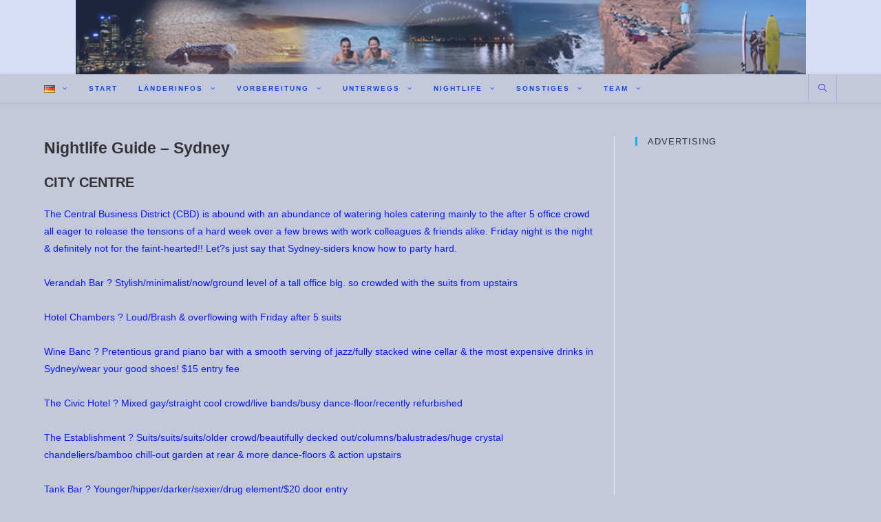

--- FILE ---
content_type: text/html; charset=UTF-8
request_url: https://www.australia-online.org/cms/nightlife-sydney/
body_size: 13247
content:

<!DOCTYPE html>
<html class="html" lang="de-DE" itemscope itemtype="http://schema.org/WebPage">
<head>
	<meta charset="UTF-8">
	<link rel="profile" href="http://gmpg.org/xfn/11">

	<title>Nightlife Sydney</title>
<meta name="viewport" content="width=device-width, initial-scale=1"><link rel='dns-prefetch' href='//s.w.org' />
<link rel="alternate" type="application/rss+xml" title=" &raquo; Feed" href="https://www.australia-online.org/cms/feed/" />
<link rel="alternate" type="application/rss+xml" title=" &raquo; Kommentar-Feed" href="https://www.australia-online.org/cms/comments/feed/" />
<link rel="alternate" type="application/rss+xml" title=" &raquo; Nightlife Sydney Kommentar-Feed" href="https://www.australia-online.org/cms/nightlife-sydney/feed/" />
		<script type="text/javascript">
			window._wpemojiSettings = {"baseUrl":"https:\/\/s.w.org\/images\/core\/emoji\/12.0.0-1\/72x72\/","ext":".png","svgUrl":"https:\/\/s.w.org\/images\/core\/emoji\/12.0.0-1\/svg\/","svgExt":".svg","source":{"concatemoji":"https:\/\/www.australia-online.org\/cms\/wp-includes\/js\/wp-emoji-release.min.js?ver=5.2.21"}};
			!function(e,a,t){var n,r,o,i=a.createElement("canvas"),p=i.getContext&&i.getContext("2d");function s(e,t){var a=String.fromCharCode;p.clearRect(0,0,i.width,i.height),p.fillText(a.apply(this,e),0,0);e=i.toDataURL();return p.clearRect(0,0,i.width,i.height),p.fillText(a.apply(this,t),0,0),e===i.toDataURL()}function c(e){var t=a.createElement("script");t.src=e,t.defer=t.type="text/javascript",a.getElementsByTagName("head")[0].appendChild(t)}for(o=Array("flag","emoji"),t.supports={everything:!0,everythingExceptFlag:!0},r=0;r<o.length;r++)t.supports[o[r]]=function(e){if(!p||!p.fillText)return!1;switch(p.textBaseline="top",p.font="600 32px Arial",e){case"flag":return s([55356,56826,55356,56819],[55356,56826,8203,55356,56819])?!1:!s([55356,57332,56128,56423,56128,56418,56128,56421,56128,56430,56128,56423,56128,56447],[55356,57332,8203,56128,56423,8203,56128,56418,8203,56128,56421,8203,56128,56430,8203,56128,56423,8203,56128,56447]);case"emoji":return!s([55357,56424,55356,57342,8205,55358,56605,8205,55357,56424,55356,57340],[55357,56424,55356,57342,8203,55358,56605,8203,55357,56424,55356,57340])}return!1}(o[r]),t.supports.everything=t.supports.everything&&t.supports[o[r]],"flag"!==o[r]&&(t.supports.everythingExceptFlag=t.supports.everythingExceptFlag&&t.supports[o[r]]);t.supports.everythingExceptFlag=t.supports.everythingExceptFlag&&!t.supports.flag,t.DOMReady=!1,t.readyCallback=function(){t.DOMReady=!0},t.supports.everything||(n=function(){t.readyCallback()},a.addEventListener?(a.addEventListener("DOMContentLoaded",n,!1),e.addEventListener("load",n,!1)):(e.attachEvent("onload",n),a.attachEvent("onreadystatechange",function(){"complete"===a.readyState&&t.readyCallback()})),(n=t.source||{}).concatemoji?c(n.concatemoji):n.wpemoji&&n.twemoji&&(c(n.twemoji),c(n.wpemoji)))}(window,document,window._wpemojiSettings);
		</script>
		<!-- managing ads with Advanced Ads – https://wpadvancedads.com/ --><script>
					advanced_ads_ready=function(){var fns=[],listener,doc=typeof document==="object"&&document,hack=doc&&doc.documentElement.doScroll,domContentLoaded="DOMContentLoaded",loaded=doc&&(hack?/^loaded|^c/:/^loaded|^i|^c/).test(doc.readyState);if(!loaded&&doc){listener=function(){doc.removeEventListener(domContentLoaded,listener);window.removeEventListener("load",listener);loaded=1;while(listener=fns.shift())listener()};doc.addEventListener(domContentLoaded,listener);window.addEventListener("load",listener)}return function(fn){loaded?setTimeout(fn,0):fns.push(fn)}}();
			</script><style type="text/css">
img.wp-smiley,
img.emoji {
	display: inline !important;
	border: none !important;
	box-shadow: none !important;
	height: 1em !important;
	width: 1em !important;
	margin: 0 .07em !important;
	vertical-align: -0.1em !important;
	background: none !important;
	padding: 0 !important;
}
</style>
	<link rel='stylesheet' id='wp-block-library-css'  href='https://www.australia-online.org/cms/wp-includes/css/dist/block-library/style.min.css?ver=5.2.21' type='text/css' media='all' />
<link rel='stylesheet' id='wp-block-library-theme-css'  href='https://www.australia-online.org/cms/wp-includes/css/dist/block-library/theme.min.css?ver=5.2.21' type='text/css' media='all' />
<link rel='stylesheet' id='contact-form-7-css'  href='https://www.australia-online.org/cms/wp-content/plugins/contact-form-7/includes/css/styles.css?ver=5.1.3' type='text/css' media='all' />
<link rel='stylesheet' id='font-awesome-css'  href='https://www.australia-online.org/cms/wp-content/themes/oceanwp/assets/css/third/font-awesome.min.css?ver=4.7.0' type='text/css' media='all' />
<link rel='stylesheet' id='simple-line-icons-css'  href='https://www.australia-online.org/cms/wp-content/themes/oceanwp/assets/css/third/simple-line-icons.min.css?ver=2.4.0' type='text/css' media='all' />
<link rel='stylesheet' id='magnific-popup-css'  href='https://www.australia-online.org/cms/wp-content/themes/oceanwp/assets/css/third/magnific-popup.min.css?ver=1.0.0' type='text/css' media='all' />
<link rel='stylesheet' id='slick-css'  href='https://www.australia-online.org/cms/wp-content/themes/oceanwp/assets/css/third/slick.min.css?ver=1.6.0' type='text/css' media='all' />
<link rel='stylesheet' id='oceanwp-style-css'  href='https://www.australia-online.org/cms/wp-content/themes/oceanwp/assets/css/style.min.css?ver=1.6.8' type='text/css' media='all' />
<script type='text/javascript' src='https://www.australia-online.org/cms/wp-includes/js/jquery/jquery.js?ver=1.12.4-wp'></script>
<script type='text/javascript' src='https://www.australia-online.org/cms/wp-includes/js/jquery/jquery-migrate.min.js?ver=1.4.1'></script>
<link rel='https://api.w.org/' href='https://www.australia-online.org/cms/wp-json/' />
<link rel="EditURI" type="application/rsd+xml" title="RSD" href="https://www.australia-online.org/cms/xmlrpc.php?rsd" />
<link rel="wlwmanifest" type="application/wlwmanifest+xml" href="https://www.australia-online.org/cms/wp-includes/wlwmanifest.xml" /> 
<meta name="generator" content="WordPress 5.2.21" />
<link rel="canonical" href="https://www.australia-online.org/cms/nightlife-sydney/" />
<link rel='shortlink' href='https://www.australia-online.org/cms/?p=119' />
<link rel="alternate" type="application/json+oembed" href="https://www.australia-online.org/cms/wp-json/oembed/1.0/embed?url=https%3A%2F%2Fwww.australia-online.org%2Fcms%2Fnightlife-sydney%2F" />
<link rel="alternate" type="text/xml+oembed" href="https://www.australia-online.org/cms/wp-json/oembed/1.0/embed?url=https%3A%2F%2Fwww.australia-online.org%2Fcms%2Fnightlife-sydney%2F&#038;format=xml" />
<script async src="https://pagead2.googlesyndication.com/pagead/js/adsbygoogle.js"></script>
<script>
     (adsbygoogle = window.adsbygoogle || []).push({
          google_ad_client: "ca-pub-5459759331192162",
          enable_page_level_ads: true
     });
</script><link rel="alternate" href="https://www.australia-online.org/cms/en/nightlife-sydney-2/" hreflang="en" />
<link rel="alternate" href="https://www.australia-online.org/cms/nightlife-sydney/" hreflang="de" />
<link rel="alternate" href="https://www.australia-online.org/cms/es/nightlife-sydney-3/" hreflang="es" />
<link rel="icon" href="https://www.australia-online.org/cms/wp-content/uploads/2019/07/cropped-abflag-1-32x32.gif" sizes="32x32" />
<link rel="icon" href="https://www.australia-online.org/cms/wp-content/uploads/2019/07/cropped-abflag-1-192x192.gif" sizes="192x192" />
<link rel="apple-touch-icon-precomposed" href="https://www.australia-online.org/cms/wp-content/uploads/2019/07/cropped-abflag-1-180x180.gif" />
<meta name="msapplication-TileImage" content="https://www.australia-online.org/cms/wp-content/uploads/2019/07/cropped-abflag-1-270x270.gif" />
<!-- OceanWP CSS -->
<style type="text/css">
/* General CSS */body,.has-parallax-footer:not(.separate-layout) #main{background-color:#c3c9db}a{color:#350de8}a:hover{color:#12e2d5}#scroll-top:hover{background-color:#19a08a}/* Top Bar CSS */#top-bar-wrap,.oceanwp-top-bar-sticky{background-color:#dd3333}/* Header CSS */#site-header.top-header .oceanwp-social-menu,#site-header.top-header #search-toggle{height:41px}#site-header.top-header #site-navigation-wrap .dropdown-menu >li >a,#site-header.top-header .oceanwp-mobile-menu-icon a{line-height:41px}#site-header{border-color:#1f873a}#site-header.top-header .header-top,#site-header.top-header #searchform-header-replace{background-color:#c3c9db}#site-header.top-header #search-toggle{border-color:#abb4db}#site-header.has-header-media .overlay-header-media{background-color:rgba(107,133,219,0.27)}.effect-two #site-navigation-wrap .dropdown-menu >li >a.menu-link >span:after,.effect-eight #site-navigation-wrap .dropdown-menu >li >a.menu-link >span:before,.effect-eight #site-navigation-wrap .dropdown-menu >li >a.menu-link >span:after{background-color:rgba(221,97,97,0.77)}.effect-six #site-navigation-wrap .dropdown-menu >li >a.menu-link >span:before,.effect-six #site-navigation-wrap .dropdown-menu >li >a.menu-link >span:after{border-color:rgba(221,97,97,0.77)}.effect-ten #site-navigation-wrap .dropdown-menu >li >a.menu-link:hover >span,.effect-ten #site-navigation-wrap .dropdown-menu >li.sfHover >a.menu-link >span{-webkit-box-shadow:0 0 10px 4px rgba(221,97,97,0.77);-moz-box-shadow:0 0 10px 4px rgba(221,97,97,0.77);box-shadow:0 0 10px 4px rgba(221,97,97,0.77)}#site-navigation-wrap .dropdown-menu >li >a,.oceanwp-mobile-menu-icon a,#searchform-header-replace-close{color:#1046ea}.dropdown-menu ul li a.menu-link{color:#1046ea}.dropdown-menu ul li a.menu-link:hover{color:#13aff0}.navigation li.mega-cat .mega-cat-title{color:#81d742}.navigation li.mega-cat ul li .mega-post-title a:hover{color:#8224e3}/* Header Image CSS */#site-header{background-image:url(https://www.australia-online.org/cms/wp-content/uploads/2019/07/header.gif);background-position:center center;background-repeat:no-repeat;background-size:contain}/* Sidebar CSS */.widget-area{background-color:#c3c9db}/* Footer Widgets CSS */#footer-widgets{background-color:#b3bcdb}/* Footer Bottom CSS */#footer-bottom{background-color:#a2afdb}/* Typography CSS */body{color:#0717f7}
</style></head>

<body class="page-template-default page page-id-119 wp-embed-responsive oceanwp-theme dropdown-mobile top-header-style no-header-border default-breakpoint has-sidebar content-right-sidebar page-header-disabled has-breadcrumbs has-fixed-footer">

	
	<div id="outer-wrap" class="site clr">

		
		<div id="wrap" class="clr">

			
			
<header id="site-header" class="top-header header-replace has-header-media effect-six clr" data-height="74" itemscope="itemscope" itemtype="http://schema.org/WPHeader">

	
		
	<div class="header-bottom clr">
		<div class="container">
			

<div id="site-logo" class="clr" itemscope itemtype="http://schema.org/Brand">

	
	<div id="site-logo-inner" class="clr">

		
			<a href="https://www.australia-online.org/cms/" rel="home" class="site-title site-logo-text"></a>

		
	</div><!-- #site-logo-inner -->

	
	
</div><!-- #site-logo -->

		</div>
	</div>

<div class="header-top clr">

	
	<div id="site-header-inner" class="clr container">

		
<div id="searchform-header-replace" class="header-searchform-wrap clr">
	<form method="get" action="https://www.australia-online.org/cms/" class="header-searchform">
		<input type="search" name="s" autocomplete="off" value="" placeholder="Hier Suchbegriff eingeben... (enter-taste)" />
			</form>
	<span id="searchform-header-replace-close" class="icon-close"></span>
</div><!-- #searchform-header-replace -->
		<div class="left clr">

			<div class="inner">
				
							<div id="site-navigation-wrap" class="clr">
		
			
			
			<nav id="site-navigation" class="navigation main-navigation clr" itemscope="itemscope" itemtype="http://schema.org/SiteNavigationElement">

				<ul id="menu-australien" class="main-menu dropdown-menu sf-menu"><li id="menu-item-361" class="pll-parent-menu-item menu-item menu-item-type-custom menu-item-object-custom menu-item-has-children dropdown menu-item-361"><a href="#pll_switcher" class="menu-link"><span class="text-wrap"><img src="[data-uri]" title="Deutsch (de_DE)" alt="Deutsch" width="16" height="11" /> <span class="nav-arrow fa fa-angle-down"></span></span></a>
<ul class="sub-menu">
	<li class="lang-item lang-item-9 lang-item-en lang-item-first menu-item menu-item-type-custom menu-item-object-custom menu-item-361-en"><a href="https://www.australia-online.org/cms/en/nightlife-sydney-2/" hreflang="en-GB" lang="en-GB" class="menu-link"><span class="text-wrap"><img src="[data-uri]" title="English (en_GB)" alt="English" width="16" height="11" /></span></a></li>	<li class="lang-item lang-item-48 lang-item-es menu-item menu-item-type-custom menu-item-object-custom menu-item-361-es"><a href="https://www.australia-online.org/cms/es/nightlife-sydney-3/" hreflang="es-ES" lang="es-ES" class="menu-link"><span class="text-wrap"><img src="[data-uri]" title="Español (es_ES)" alt="Español" width="16" height="11" /></span></a></li></ul>
</li><li id="menu-item-54" class="menu-item menu-item-type-post_type menu-item-object-page menu-item-home menu-item-54"><a href="https://www.australia-online.org/cms/" class="menu-link"><span class="text-wrap">Start</span></a></li><li id="menu-item-56" class="menu-item menu-item-type-custom menu-item-object-custom menu-item-has-children dropdown menu-item-56"><a href="#" class="menu-link"><span class="text-wrap">Länderinfos <span class="nav-arrow fa fa-angle-down"></span></span></a>
<ul class="sub-menu">
	<li id="menu-item-69" class="menu-item menu-item-type-post_type menu-item-object-page menu-item-69"><a href="https://www.australia-online.org/cms/laenderinfo/" class="menu-link"><span class="text-wrap">Länderinfo</span></a></li>	<li id="menu-item-71" class="menu-item menu-item-type-post_type menu-item-object-page menu-item-71"><a href="https://www.australia-online.org/cms/geografie/" class="menu-link"><span class="text-wrap">Geografie</span></a></li>	<li id="menu-item-70" class="menu-item menu-item-type-post_type menu-item-object-page menu-item-70"><a href="https://www.australia-online.org/cms/geschichte/" class="menu-link"><span class="text-wrap">Geschichte</span></a></li>	<li id="menu-item-61" class="menu-item menu-item-type-post_type menu-item-object-page menu-item-61"><a href="https://www.australia-online.org/cms/aborigines/" class="menu-link"><span class="text-wrap">Aborigines</span></a></li>	<li id="menu-item-62" class="menu-item menu-item-type-post_type menu-item-object-page menu-item-62"><a href="https://www.australia-online.org/cms/didgeridoo/" class="menu-link"><span class="text-wrap">Didgeridoo</span></a></li>	<li id="menu-item-137" class="menu-item menu-item-type-post_type menu-item-object-page menu-item-137"><a href="https://www.australia-online.org/cms/bungee/" class="menu-link"><span class="text-wrap">Bungee</span></a></li>	<li id="menu-item-185" class="menu-item menu-item-type-post_type menu-item-object-page menu-item-185"><a href="https://www.australia-online.org/cms/surfing/" class="menu-link"><span class="text-wrap">Surfing</span></a></li></ul>
</li><li id="menu-item-127" class="menu-item menu-item-type-custom menu-item-object-custom menu-item-has-children dropdown menu-item-127"><a href="#" class="menu-link"><span class="text-wrap">Vorbereitung <span class="nav-arrow fa fa-angle-down"></span></span></a>
<ul class="sub-menu">
	<li id="menu-item-322" class="menu-item menu-item-type-post_type menu-item-object-page menu-item-322"><a href="https://www.australia-online.org/cms/vorbereitungen/" class="menu-link"><span class="text-wrap">Vorbereitungen</span></a></li>	<li id="menu-item-197" class="menu-item menu-item-type-post_type menu-item-object-page menu-item-197"><a href="https://www.australia-online.org/cms/packhilfe/" class="menu-link"><span class="text-wrap">Packhilfe</span></a></li>	<li id="menu-item-128" class="menu-item menu-item-type-post_type menu-item-object-page menu-item-128"><a href="https://www.australia-online.org/cms/das-visum/" class="menu-link"><span class="text-wrap">Das Visum</span></a></li>	<li id="menu-item-198" class="menu-item menu-item-type-post_type menu-item-object-page menu-item-198"><a href="https://www.australia-online.org/cms/quarantaene/" class="menu-link"><span class="text-wrap">Quarantäne</span></a></li></ul>
</li><li id="menu-item-57" class="menu-item menu-item-type-custom menu-item-object-custom menu-item-has-children dropdown menu-item-57"><a href="#" class="menu-link"><span class="text-wrap">Unterwegs <span class="nav-arrow fa fa-angle-down"></span></span></a>
<ul class="sub-menu">
	<li id="menu-item-321" class="menu-item menu-item-type-post_type menu-item-object-page menu-item-has-children dropdown menu-item-321"><a href="https://www.australia-online.org/cms/verkehr/" class="menu-link"><span class="text-wrap">Verkehr<span class="nav-arrow fa fa-angle-right"></span></span></a>
	<ul class="sub-menu">
		<li id="menu-item-136" class="menu-item menu-item-type-post_type menu-item-object-page menu-item-136"><a href="https://www.australia-online.org/cms/autokauf/" class="menu-link"><span class="text-wrap">Der Autokauf</span></a></li>		<li id="menu-item-135" class="menu-item menu-item-type-post_type menu-item-object-page menu-item-135"><a href="https://www.australia-online.org/cms/auto-mieten/" class="menu-link"><span class="text-wrap">Auto mieten</span></a></li>		<li id="menu-item-319" class="menu-item menu-item-type-post_type menu-item-object-page menu-item-319"><a href="https://www.australia-online.org/cms/mitfahrgelegenheit/" class="menu-link"><span class="text-wrap">Mitfahrgelegenheit</span></a></li>		<li id="menu-item-134" class="menu-item menu-item-type-post_type menu-item-object-page menu-item-134"><a href="https://www.australia-online.org/cms/bus/" class="menu-link"><span class="text-wrap">Bus</span></a></li>		<li id="menu-item-133" class="menu-item menu-item-type-post_type menu-item-object-page menu-item-133"><a href="https://www.australia-online.org/cms/die-bahn/" class="menu-link"><span class="text-wrap">Die Bahn</span></a></li>	</ul>
</li>	<li id="menu-item-320" class="menu-item menu-item-type-post_type menu-item-object-page menu-item-320"><a href="https://www.australia-online.org/cms/unterkunft/" class="menu-link"><span class="text-wrap">Unterkunft</span></a></li>	<li id="menu-item-318" class="menu-item menu-item-type-post_type menu-item-object-page menu-item-318"><a href="https://www.australia-online.org/cms/job/" class="menu-link"><span class="text-wrap">Job</span></a></li>	<li id="menu-item-323" class="menu-item menu-item-type-post_type menu-item-object-page menu-item-323"><a href="https://www.australia-online.org/cms/wwoof/" class="menu-link"><span class="text-wrap">WWOOF</span></a></li>	<li id="menu-item-199" class="menu-item menu-item-type-post_type menu-item-object-page menu-item-199"><a href="https://www.australia-online.org/cms/botschaft/" class="menu-link"><span class="text-wrap">Botschaft</span></a></li></ul>
</li><li id="menu-item-58" class="menu-item menu-item-type-custom menu-item-object-custom current-menu-ancestor current-menu-parent menu-item-has-children dropdown menu-item-58"><a href="#" class="menu-link"><span class="text-wrap">Nightlife <span class="nav-arrow fa fa-angle-down"></span></span></a>
<ul class="sub-menu">
	<li id="menu-item-132" class="menu-item menu-item-type-post_type menu-item-object-page menu-item-132"><a href="https://www.australia-online.org/cms/nightlife-guide/" class="menu-link"><span class="text-wrap">Nightlife Guide</span></a></li>	<li id="menu-item-129" class="menu-item menu-item-type-post_type menu-item-object-page current-menu-item page_item page-item-119 current_page_item menu-item-129"><a href="https://www.australia-online.org/cms/nightlife-sydney/" class="menu-link"><span class="text-wrap">Nightlife Sydney</span></a></li>	<li id="menu-item-130" class="menu-item menu-item-type-post_type menu-item-object-page menu-item-130"><a href="https://www.australia-online.org/cms/nightlife-melbourne/" class="menu-link"><span class="text-wrap">Nightlife Melbourne</span></a></li>	<li id="menu-item-131" class="menu-item menu-item-type-post_type menu-item-object-page menu-item-131"><a href="https://www.australia-online.org/cms/nightlife-cairns/" class="menu-link"><span class="text-wrap">Nightlife Cairns</span></a></li></ul>
</li><li id="menu-item-60" class="menu-item menu-item-type-custom menu-item-object-custom menu-item-has-children dropdown menu-item-60"><a href="#" class="menu-link"><span class="text-wrap">Sonstiges <span class="nav-arrow fa fa-angle-down"></span></span></a>
<ul class="sub-menu">
	<li id="menu-item-194" class="menu-item menu-item-type-post_type menu-item-object-page menu-item-194"><a href="https://www.australia-online.org/cms/humor/" class="menu-link"><span class="text-wrap">Humor</span></a></li>	<li id="menu-item-193" class="menu-item menu-item-type-post_type menu-item-object-page menu-item-193"><a href="https://www.australia-online.org/cms/tourismus/" class="menu-link"><span class="text-wrap">Tourismus</span></a></li>	<li id="menu-item-195" class="menu-item menu-item-type-post_type menu-item-object-page menu-item-195"><a href="https://www.australia-online.org/cms/timtam/" class="menu-link"><span class="text-wrap">TimTam</span></a></li>	<li id="menu-item-192" class="menu-item menu-item-type-post_type menu-item-object-page menu-item-192"><a href="https://www.australia-online.org/cms/wlan-hot-spots/" class="menu-link"><span class="text-wrap">WLAN Hot Spots</span></a></li>	<li id="menu-item-187" class="menu-item menu-item-type-post_type menu-item-object-page menu-item-187"><a href="https://www.australia-online.org/cms/waltzing-matilda/" class="menu-link"><span class="text-wrap">Waltzing Matilda</span></a></li>	<li id="menu-item-196" class="menu-item menu-item-type-post_type menu-item-object-page menu-item-196"><a href="https://www.australia-online.org/cms/telefonieren/" class="menu-link"><span class="text-wrap">Telefonieren</span></a></li></ul>
</li><li id="menu-item-59" class="menu-item menu-item-type-custom menu-item-object-custom menu-item-has-children dropdown menu-item-59"><a href="#" class="menu-link"><span class="text-wrap">Team <span class="nav-arrow fa fa-angle-down"></span></span></a>
<ul class="sub-menu">
	<li id="menu-item-191" class="menu-item menu-item-type-post_type menu-item-object-page menu-item-191"><a href="https://www.australia-online.org/cms/team/" class="menu-link"><span class="text-wrap">Team</span></a></li>	<li id="menu-item-190" class="menu-item menu-item-type-post_type menu-item-object-page menu-item-190"><a href="https://www.australia-online.org/cms/team-arne/" class="menu-link"><span class="text-wrap">Team – Arne</span></a></li>	<li id="menu-item-189" class="menu-item menu-item-type-post_type menu-item-object-page menu-item-189"><a href="https://www.australia-online.org/cms/team-ralf/" class="menu-link"><span class="text-wrap">Team – Ralf</span></a></li>	<li id="menu-item-188" class="menu-item menu-item-type-post_type menu-item-object-page menu-item-188"><a href="https://www.australia-online.org/cms/en/team-kai/" class="menu-link"><span class="text-wrap">Team – Kai</span></a></li></ul>
</li></ul>
			</nav><!-- #site-navigation -->

			
			
					</div><!-- #site-navigation-wrap -->
		
		
	
				
	<div class="oceanwp-mobile-menu-icon clr mobile-right">

		
		
		
		<a href="#" class="mobile-menu">
							<i class="fa fa-bars"></i>
							<span class="oceanwp-text">Menü</span>

									<span class="oceanwp-close-text">Schließen</span>
						</a>

		
		
		
	</div><!-- #oceanwp-mobile-menu-navbar -->


			</div>
			
		</div>

		<div class="right clr">

			<div class="inner">
				
				<div id="search-toggle"><a href="#" class="site-search-toggle search-header-replace-toggle"><span class="icon-magnifier"></span></a></div>
			</div>

		</div>

	</div><!-- #site-header-inner -->

	
<div id="mobile-dropdown" class="clr">

	<nav class="clr" itemscope="itemscope" itemtype="http://schema.org/SiteNavigationElement">

		<ul id="menu-australien-1" class="menu"><li class="pll-parent-menu-item menu-item menu-item-type-custom menu-item-object-custom menu-item-has-children menu-item-361"><a href="#pll_switcher"><img src="[data-uri]" title="Deutsch (de_DE)" alt="Deutsch" width="16" height="11" /></a>
<ul class="sub-menu">
	<li class="lang-item lang-item-9 lang-item-en lang-item-first menu-item menu-item-type-custom menu-item-object-custom menu-item-361-en"><a href="https://www.australia-online.org/cms/en/nightlife-sydney-2/" hreflang="en-GB" lang="en-GB"><img src="[data-uri]" title="English (en_GB)" alt="English" width="16" height="11" /></a></li>
	<li class="lang-item lang-item-48 lang-item-es menu-item menu-item-type-custom menu-item-object-custom menu-item-361-es"><a href="https://www.australia-online.org/cms/es/nightlife-sydney-3/" hreflang="es-ES" lang="es-ES"><img src="[data-uri]" title="Español (es_ES)" alt="Español" width="16" height="11" /></a></li>
</ul>
</li>
<li class="menu-item menu-item-type-post_type menu-item-object-page menu-item-home menu-item-54"><a href="https://www.australia-online.org/cms/">Start</a></li>
<li class="menu-item menu-item-type-custom menu-item-object-custom menu-item-has-children menu-item-56"><a href="#">Länderinfos</a>
<ul class="sub-menu">
	<li class="menu-item menu-item-type-post_type menu-item-object-page menu-item-69"><a href="https://www.australia-online.org/cms/laenderinfo/">Länderinfo</a></li>
	<li class="menu-item menu-item-type-post_type menu-item-object-page menu-item-71"><a href="https://www.australia-online.org/cms/geografie/">Geografie</a></li>
	<li class="menu-item menu-item-type-post_type menu-item-object-page menu-item-70"><a href="https://www.australia-online.org/cms/geschichte/">Geschichte</a></li>
	<li class="menu-item menu-item-type-post_type menu-item-object-page menu-item-61"><a href="https://www.australia-online.org/cms/aborigines/">Aborigines</a></li>
	<li class="menu-item menu-item-type-post_type menu-item-object-page menu-item-62"><a href="https://www.australia-online.org/cms/didgeridoo/">Didgeridoo</a></li>
	<li class="menu-item menu-item-type-post_type menu-item-object-page menu-item-137"><a href="https://www.australia-online.org/cms/bungee/">Bungee</a></li>
	<li class="menu-item menu-item-type-post_type menu-item-object-page menu-item-185"><a href="https://www.australia-online.org/cms/surfing/">Surfing</a></li>
</ul>
</li>
<li class="menu-item menu-item-type-custom menu-item-object-custom menu-item-has-children menu-item-127"><a href="#">Vorbereitung</a>
<ul class="sub-menu">
	<li class="menu-item menu-item-type-post_type menu-item-object-page menu-item-322"><a href="https://www.australia-online.org/cms/vorbereitungen/">Vorbereitungen</a></li>
	<li class="menu-item menu-item-type-post_type menu-item-object-page menu-item-197"><a href="https://www.australia-online.org/cms/packhilfe/">Packhilfe</a></li>
	<li class="menu-item menu-item-type-post_type menu-item-object-page menu-item-128"><a href="https://www.australia-online.org/cms/das-visum/">Das Visum</a></li>
	<li class="menu-item menu-item-type-post_type menu-item-object-page menu-item-198"><a href="https://www.australia-online.org/cms/quarantaene/">Quarantäne</a></li>
</ul>
</li>
<li class="menu-item menu-item-type-custom menu-item-object-custom menu-item-has-children menu-item-57"><a href="#">Unterwegs</a>
<ul class="sub-menu">
	<li class="menu-item menu-item-type-post_type menu-item-object-page menu-item-has-children menu-item-321"><a href="https://www.australia-online.org/cms/verkehr/">Verkehr</a>
	<ul class="sub-menu">
		<li class="menu-item menu-item-type-post_type menu-item-object-page menu-item-136"><a href="https://www.australia-online.org/cms/autokauf/">Der Autokauf</a></li>
		<li class="menu-item menu-item-type-post_type menu-item-object-page menu-item-135"><a href="https://www.australia-online.org/cms/auto-mieten/">Auto mieten</a></li>
		<li class="menu-item menu-item-type-post_type menu-item-object-page menu-item-319"><a href="https://www.australia-online.org/cms/mitfahrgelegenheit/">Mitfahrgelegenheit</a></li>
		<li class="menu-item menu-item-type-post_type menu-item-object-page menu-item-134"><a href="https://www.australia-online.org/cms/bus/">Bus</a></li>
		<li class="menu-item menu-item-type-post_type menu-item-object-page menu-item-133"><a href="https://www.australia-online.org/cms/die-bahn/">Die Bahn</a></li>
	</ul>
</li>
	<li class="menu-item menu-item-type-post_type menu-item-object-page menu-item-320"><a href="https://www.australia-online.org/cms/unterkunft/">Unterkunft</a></li>
	<li class="menu-item menu-item-type-post_type menu-item-object-page menu-item-318"><a href="https://www.australia-online.org/cms/job/">Job</a></li>
	<li class="menu-item menu-item-type-post_type menu-item-object-page menu-item-323"><a href="https://www.australia-online.org/cms/wwoof/">WWOOF</a></li>
	<li class="menu-item menu-item-type-post_type menu-item-object-page menu-item-199"><a href="https://www.australia-online.org/cms/botschaft/">Botschaft</a></li>
</ul>
</li>
<li class="menu-item menu-item-type-custom menu-item-object-custom current-menu-ancestor current-menu-parent menu-item-has-children menu-item-58"><a href="#">Nightlife</a>
<ul class="sub-menu">
	<li class="menu-item menu-item-type-post_type menu-item-object-page menu-item-132"><a href="https://www.australia-online.org/cms/nightlife-guide/">Nightlife Guide</a></li>
	<li class="menu-item menu-item-type-post_type menu-item-object-page current-menu-item page_item page-item-119 current_page_item menu-item-129"><a href="https://www.australia-online.org/cms/nightlife-sydney/" aria-current="page">Nightlife Sydney</a></li>
	<li class="menu-item menu-item-type-post_type menu-item-object-page menu-item-130"><a href="https://www.australia-online.org/cms/nightlife-melbourne/">Nightlife Melbourne</a></li>
	<li class="menu-item menu-item-type-post_type menu-item-object-page menu-item-131"><a href="https://www.australia-online.org/cms/nightlife-cairns/">Nightlife Cairns</a></li>
</ul>
</li>
<li class="menu-item menu-item-type-custom menu-item-object-custom menu-item-has-children menu-item-60"><a href="#">Sonstiges</a>
<ul class="sub-menu">
	<li class="menu-item menu-item-type-post_type menu-item-object-page menu-item-194"><a href="https://www.australia-online.org/cms/humor/">Humor</a></li>
	<li class="menu-item menu-item-type-post_type menu-item-object-page menu-item-193"><a href="https://www.australia-online.org/cms/tourismus/">Tourismus</a></li>
	<li class="menu-item menu-item-type-post_type menu-item-object-page menu-item-195"><a href="https://www.australia-online.org/cms/timtam/">TimTam</a></li>
	<li class="menu-item menu-item-type-post_type menu-item-object-page menu-item-192"><a href="https://www.australia-online.org/cms/wlan-hot-spots/">WLAN Hot Spots</a></li>
	<li class="menu-item menu-item-type-post_type menu-item-object-page menu-item-187"><a href="https://www.australia-online.org/cms/waltzing-matilda/">Waltzing Matilda</a></li>
	<li class="menu-item menu-item-type-post_type menu-item-object-page menu-item-196"><a href="https://www.australia-online.org/cms/telefonieren/">Telefonieren</a></li>
</ul>
</li>
<li class="menu-item menu-item-type-custom menu-item-object-custom menu-item-has-children menu-item-59"><a href="#">Team</a>
<ul class="sub-menu">
	<li class="menu-item menu-item-type-post_type menu-item-object-page menu-item-191"><a href="https://www.australia-online.org/cms/team/">Team</a></li>
	<li class="menu-item menu-item-type-post_type menu-item-object-page menu-item-190"><a href="https://www.australia-online.org/cms/team-arne/">Team – Arne</a></li>
	<li class="menu-item menu-item-type-post_type menu-item-object-page menu-item-189"><a href="https://www.australia-online.org/cms/team-ralf/">Team – Ralf</a></li>
	<li class="menu-item menu-item-type-post_type menu-item-object-page menu-item-188"><a href="https://www.australia-online.org/cms/en/team-kai/">Team – Kai</a></li>
</ul>
</li>
</ul>
<div id="mobile-menu-search" class="clr">
	<form method="get" action="https://www.australia-online.org/cms/" class="mobile-searchform">
		<input type="search" name="s" autocomplete="off" placeholder="Suche nach" />
		<button type="submit" class="searchform-submit">
			<i class="icon icon-magnifier"></i>
		</button>
			</form>
</div><!-- .mobile-menu-search -->
	</nav>

</div>
	
</div><!-- .header-top -->


					<div class="overlay-header-media"></div>
				
	
</header><!-- #site-header -->


						
			<main id="main" class="site-main clr" >

				
	
	<div id="content-wrap" class="container clr">

		
		<div id="primary" class="content-area clr">

			
			<div id="content" class="site-content clr">

				
				
<article class="single-page-article clr">

	
<div class="entry clr" itemprop="text">
		
<h1> Nightlife Guide &#8211;  Sydney</h1>



<h2><strong>CITY CENTRE</strong></h2>



<p>The Central Business District (CBD) is abound with an abundance of watering holes catering mainly to the after 5 office crowd all eager to release the tensions of a hard week over a few brews with work colleagues &amp; friends alike. Friday night is the night &amp; definitely not for the faint-hearted!! Let?s just say that Sydney-siders know how to party hard.<br> <br>Verandah Bar ? Stylish/minimalist/now/ground level of a tall office blg. so crowded with the suits from upstairs<br> <br>Hotel Chambers ? Loud/Brash &amp; overflowing with Friday after 5 suits<br> <br>Wine Banc ? Pretentious grand piano bar with a smooth serving of jazz/fully stacked wine cellar &amp; the most expensive drinks in Sydney/wear your good shoes! $15 entry fee<br> <br>The Civic Hotel ? Mixed gay/straight cool crowd/live bands/busy dance-floor/recently refurbished<br> <br>The Establishment ? Suits/suits/suits/older crowd/beautifully decked out/columns/balustrades/huge crystal chandeliers/bamboo chill-out garden at rear &amp; more dance-floors &amp; action upstairs<br> <br>Tank Bar ? Younger/hipper/darker/sexier/drug element/$20 door entry&nbsp;<br> <br>The Arthouse Hotel ? Now/popular pub lunches/nice bar for after work drinks/offers night life-drawing classes<br> <br>Bar Broadway ? Shiny/chrome street level bar/darker, sleazier downstairs with live bands &amp; an illuminated bar/popular with uni students<br> <br>CBD ? 4 level blg/an up-market vibe with huge floral arrangements &amp; classy party/function rooms upstairs<br> <br>The Forbes ? Laid back English pub environs/popular after work drinks spot with the non-pretentious types<br> <br>The Shelbourne ? Happening dance-floor/nightclub priced drinks/&amp; a young crowd<br> <br>Industrie Hotel ? Mixed gay/straights bar/city centre<br> <br>The Basement ? Quaint/underground sandstone near the Quay/tucked away/premier live music venue for both local &amp; international artists/intimate/mixed crowd/pub &amp; cocktails<br> <br>Slip Inn ? Cool/understated elegant street level &amp; downstairs bar/trendy/up-market/open outdoors chill-out area/lounges/&amp; the Chinese Laundry nightclub downstairs again<br> <br>Bristol Arms Retro Hotel ? 5 floors of non-stop drinks &amp; dancing/from 80?s to modern music/popular with large groups of females</p>



<h2><strong>DARLING HARBOUR</strong></h2>



<p>Here you find the esplanade or Cockle Bay Wharf as it is known overflowing with after 5 crowd, tourists &amp; families alike. Lots of over-priced seafood (&amp; other) restaurants &amp; similar choice of bars that are popular with visitors.<br> <br>Cargo Bar ? Larger/noisier/drunker/meat-market/the new establishment<br> <br>Cave Nightclub ? $20 entry/popular with the dressed up R&amp;B crowd/music changes depending on the night/3 dance-floors<br> <br>Home Nightclub ? 3 stories of high-energy dance/trance music/younger/$20 entry/&amp; expensive drinks</p>



<h2><strong>ROCKS</strong></h2>



<p>Caters mainly for tourists &amp; those that prefer the Irish/English themed pub-style. Multiple pubs every small block so makes it excellent for the quintessential aussie pub crawl.<br> <br>Bayswater Brasserie ? Good live music venue but mostly jazzy/blues<br> <br>The Orient ? Meat-market/casual/all types &amp; all ages&nbsp;</p>



<h2><strong>NEWTOWN</strong></h2>



<p>My home.. so of course I am biased!! The most broadminded suburb in Sydney with King Street recently voted Sydney?s best gay street. Grungy, urban, cool. A gastronomic explosion of culinary delights with some of the best food in Sydney ? everything?s on offer here from Turkish to Thai or Indian to Indonesian.<br> <br>ZanziBar ? Morroccan mystique meets urban chic/open fireplace/chill out pillow play-pen come cruisey lounge area upstairs<br> <br>The Imperial &#8211; Predominantly gay, but all welcome/underground drag shows start at 10pm &amp; are on the hour until 2am/grungy &amp; non-pretentious laid back pub with cheap drinks &amp; an underground disco that goes off until dawn/beginning &amp; end of ?Priscilla? were filmed here<br> <br>The Newtown Pub ? One of Sydneys premier gay pubs/meat-markets<br> <br>@ Newtown ? Recent million dollar refurbishment hatches a new breed of RSL never before witnessed in Sydney/3 floors or free entertainment every night of the week/caters to all crowds/but nightclub drink prices to match the new look<br> <br>The Marlborough Hotel (aka. Marly Bar) ? Middle of the road aussie bar/street level bar has live entertainment every night/back bar with restaurant &amp; lounges<br> <br>Kuletos ? Quaint chic cocktail bar with plenty of old world character &amp; charm/a Newtown institution/great for catch up drink with some great old friends<br> <br>The Bank Hotel ? Middle of the road aussie pub/cheap pub priced drinks in the front bar/back bar catering to the cocktail set/great Thai restaurant downstairs<br> <br>The Sandringham (aka.The Sando) ? One of Sydney?s last surviving live music venues/lounge-room atmosphere upstairs where musicians get acoustic &amp; up close &amp; personal within an intimate environment</p>



<h2><strong>KINGS CROSS/POTTS POINT</strong></h2>



<p>Sex(y) Sluts &amp; Sleaze!<br> <br>Hugo?s Lounge ? Models &amp; wanna-be?s frequent this up-market nightclub<br><br>Peppermint Lounge ? Comfortable/pretty nightclub/lots of lounges/cocktails &amp; gorgeous people abound<br> <br>Soho Bar ?Refurbished but not required to ensure this one remains popular with the in crowd/oldie but goodie/edgy/modern<br> <br>Kings Cross Hotel ? Full of locals &amp; tourists alike /multiple dance-floors ranging from modern/top 40/Indie/R&amp;B etc<br> <br>Club 77 ? Gothic club offering Indie/Brit-pop/Hardcore Trance/Nu-Metal themed nights in a very dark almost feral underground environs</p>



<h2><strong>PADDINGTON/OXFORD STREET</strong></h2>



<p>Posh, posh, posh! Where Sydney`s pretty rich people get out to play.<br> <br>Centennial Hotel ? Showy/shiny/very up-market monied crowd<br> <br>Good Bar ? Funky nightclub with 2 levels/2 dance-floors/lots of chill-out areas/lounges/cocktail bar etc&nbsp;<br> <br>Stonewall Hotel ? Predominantly gay wine-bar/pub open until dawn<br> <br>Gilligans ? Dark/more reserved/up-market/loungy/bi-curious/bi-sexual/gay/lesbian filled cocktail bar on the second floor above the Oxford &amp; overlooking one of the busiest intersections in Oxford St<br> <br>ARQ ? dance music until dawn/gays/straights/drugs galore<br> <br>Paddington Green Hotel ? Laid back drinks in an up-market aussie pub with canap?s on the bar<br> <br>London Tavern ? Traditional English pub theme/good mixed laid back crowd</p>



<h2><strong>BONDI</strong></h2>



<p>Always a good time to be had in the Bondi night scene. Lots of English tourists &amp; locals alike<br> <br>Beach Road Hotel ? Excellent pub food with HUGE servings/pool tables/3-4 bars on different levels/laid back vibes/cocktail lounge/something for all<br> <br>Bondi Icebergs ? Great food/&amp; drinks overlooking the Pacific Ocean<br> <br>North Bondi RSL ? Live music/laid back vibe/good food/cheaper drinks</p>



<h2><strong>BALMAIN</strong></h2>



<p>Villagy atmosphere Balmain can be both non-pretentious &amp; pretentious.. but more the later. Won?t be a late one here as all places close early due to noise restrictions.<br> <br> Monkey Bar ? Laid back yet up-market cocktail bar/smooth sounds &amp; surrounds<br> <br>The Exchange ? 3 floors of Funk music/Live bands/laid back lounges/&amp; a safari/jungle atmosphere upstairs<br> <br> The Commercial ? Popular pub with the younger crowd<br> <br>The London ? Boutique bar/quite up-market with a locals only slant/down the quiet end of Darling St<br> <br> The Town Hall ? Loud &amp; young<br> <br> The Cat and Fiddle ? Live music venue/pub priced drinks &amp; good aussie pub menu</p>



<h2><strong>SURRY HILLS</strong></h2>



<p>Cosmopolitan, funky, urban cool. Lots of bars/pubs/live music &amp; restaurants. Wander down Crown Street for good food at any hour.<br> <br>Dolphin On Crown Bar ? More than just a bar/up-market restaurant out the back/intimate function rooms upstairs<br> <br>The The Hopetoun ? Grungy live-music venue/pub from way back<br> <br>The Clock &#8211; Grungy live-music venue/pub<br> <br> <br> <br> send in by local&nbsp;<strong>Liisa Lum</strong></p>



<div class="wp-block-image"><figure class="aligncenter"><img src="https://www.australia-online.org/cms/wp-content/uploads/2019/07/liisa.jpg" alt="Nightlife Guide Liisa" class="wp-image-120" srcset="https://www.australia-online.org/cms/wp-content/uploads/2019/07/liisa.jpg 214w, https://www.australia-online.org/cms/wp-content/uploads/2019/07/liisa-183x300.jpg 183w" sizes="(max-width: 214px) 100vw, 214px" /></figure></div>
	</div> 
<section id="comments" class="comments-area clr">

	
	
		<div id="respond" class="comment-respond">
		<h3 id="reply-title" class="comment-reply-title">Schreibe einen Kommentar <small><a rel="nofollow" id="cancel-comment-reply-link" href="/cms/nightlife-sydney/#respond" style="display:none;">Antworten abbrechen</a></small></h3>			<form action="https://www.australia-online.org/cms/wp-comments-post.php" method="post" id="commentform" class="comment-form" novalidate>
				<div class="comment-textarea"><textarea name="comment" id="comment" cols="39" rows="4" tabindex="100" class="textarea-comment" placeholder="Dein Kommentar hier..."></textarea></div><div class="comment-form-author"><input type="text" name="author" id="author" value="" placeholder="Name (erforderlich)" size="22" tabindex="101" aria-required="true" class="input-name" /></div>
<div class="comment-form-email"><input type="text" name="email" id="email" value="" placeholder="E-Mail (erforderlich)" size="22" tabindex="102" aria-required="true" class="input-email" /></div>
<div class="comment-form-url"><input type="text" name="url" id="url" value="" placeholder="Webseite" size="22" tabindex="103" class="input-website" /></div>
<p class="comment-form-cookies-consent"><input id="wp-comment-cookies-consent" name="wp-comment-cookies-consent" type="checkbox" value="yes" /><label for="wp-comment-cookies-consent">Meinen Namen, meine E-Mail-Adresse und meine Website in diesem Browser für die nächste Kommentierung speichern.</label></p>
<p class="form-submit"><input name="submit" type="submit" id="comment-submit" class="submit" value="Kommentar hinzufügen" /> <input type='hidden' name='comment_post_ID' value='119' id='comment_post_ID' />
<input type='hidden' name='comment_parent' id='comment_parent' value='0' />
</p>			</form>
			</div><!-- #respond -->
	
</section><!-- #comments -->
</article>
				
			</div><!-- #content -->

			
		</div><!-- #primary -->

		

<aside id="right-sidebar" class="sidebar-container widget-area sidebar-primary" itemscope="itemscope" itemtype="http://schema.org/WPSideBar">

	
	<div id="right-sidebar-inner" class="clr">

		<div class="sidebar-box austr-widget clr"><h4 class="widget-title">Advertising</h4><script async src="//pagead2.googlesyndication.com/pagead/js/adsbygoogle.js"></script>
<ins class="adsbygoogle" style="display:block;" data-ad-client="ca-pub-5459759331192162" 
data-ad-slot="2203097178" 
data-ad-format="auto"></ins>
<script> 
(adsbygoogle = window.adsbygoogle || []).push({}); 
</script>
</div>
	</div><!-- #sidebar-inner -->

	
</aside><!-- #right-sidebar -->


	</div><!-- #content-wrap -->

	

        </main><!-- #main -->

        
        
        
            
<footer id="footer" class="site-footer" itemscope="itemscope" itemtype="http://schema.org/WPFooter">

    
    <div id="footer-inner" class="clr">

        

<div id="footer-widgets" class="oceanwp-row clr">

	
	<div class="footer-widgets-inner container">

        			<div class="footer-box span_1_of_4 col col-1">
							</div><!-- .footer-one-box -->

							<div class="footer-box span_1_of_4 col col-2">
									</div><!-- .footer-one-box -->
						
							<div class="footer-box span_1_of_4 col col-3 ">
									</div><!-- .footer-one-box -->
			
							<div class="footer-box span_1_of_4 col col-4">
									</div><!-- .footer-box -->
			
		
	</div><!-- .container -->

	
</div><!-- #footer-widgets -->



<div id="footer-bottom" class="clr">

	
	<div id="footer-bottom-inner" class="container clr">

		
			<div id="footer-bottom-menu" class="navigation clr">
				<div class="menu-impressum-container"><ul id="menu-impressum" class="menu"><li id="menu-item-362" class="menu-item menu-item-type-post_type menu-item-object-page menu-item-362"><a href="https://www.australia-online.org/cms/gaestebuch/">Gästebuch</a></li>
<li id="menu-item-206" class="menu-item menu-item-type-post_type menu-item-object-page menu-item-206"><a href="https://www.australia-online.org/cms/impressum/">Impressum</a></li>
</ul></div>
			</div><!-- #footer-bottom-menu -->

		
		
	</div><!-- #footer-bottom-inner -->

	
</div><!-- #footer-bottom -->

        
    </div><!-- #footer-inner -->

    
</footer><!-- #footer -->            
        
                        
    </div><!-- #wrap -->

    
</div><!-- #outer-wrap -->



<a id="scroll-top" class="scroll-top-right" href="#"><span class="fa fa-angle-up"></span></a>



<script type='text/javascript'>
/* <![CDATA[ */
var wpcf7 = {"apiSettings":{"root":"https:\/\/www.australia-online.org\/cms\/wp-json\/contact-form-7\/v1","namespace":"contact-form-7\/v1"}};
/* ]]> */
</script>
<script type='text/javascript' src='https://www.australia-online.org/cms/wp-content/plugins/contact-form-7/includes/js/scripts.js?ver=5.1.3'></script>
<script type='text/javascript' src='https://www.australia-online.org/cms/wp-includes/js/comment-reply.min.js?ver=5.2.21'></script>
<script type='text/javascript' src='https://www.australia-online.org/cms/wp-includes/js/imagesloaded.min.js?ver=3.2.0'></script>
<script type='text/javascript' src='https://www.australia-online.org/cms/wp-content/themes/oceanwp/assets/js/third/magnific-popup.min.js?ver=1.6.8'></script>
<script type='text/javascript' src='https://www.australia-online.org/cms/wp-content/themes/oceanwp/assets/js/third/lightbox.min.js?ver=1.6.8'></script>
<script type='text/javascript'>
/* <![CDATA[ */
var oceanwpLocalize = {"isRTL":"","menuSearchStyle":"header_replace","sidrSource":null,"sidrDisplace":"1","sidrSide":"left","sidrDropdownTarget":"icon","verticalHeaderTarget":"icon","customSelects":".woocommerce-ordering .orderby, #dropdown_product_cat, .widget_categories select, .widget_archive select, .single-product .variations_form .variations select"};
/* ]]> */
</script>
<script type='text/javascript' src='https://www.australia-online.org/cms/wp-content/themes/oceanwp/assets/js/main.min.js?ver=1.6.8'></script>
<script type='text/javascript' src='https://www.australia-online.org/cms/wp-includes/js/wp-embed.min.js?ver=5.2.21'></script>
<!--[if lt IE 9]>
<script type='text/javascript' src='https://www.australia-online.org/cms/wp-content/themes/oceanwp/assets/js//third/html5.min.js?ver=1.6.8'></script>
<![endif]-->
</body>
</html>

--- FILE ---
content_type: text/html; charset=utf-8
request_url: https://www.google.com/recaptcha/api2/aframe
body_size: 254
content:
<!DOCTYPE HTML><html><head><meta http-equiv="content-type" content="text/html; charset=UTF-8"></head><body><script nonce="mcbYbcHekytPtsmHY8ELDg">/** Anti-fraud and anti-abuse applications only. See google.com/recaptcha */ try{var clients={'sodar':'https://pagead2.googlesyndication.com/pagead/sodar?'};window.addEventListener("message",function(a){try{if(a.source===window.parent){var b=JSON.parse(a.data);var c=clients[b['id']];if(c){var d=document.createElement('img');d.src=c+b['params']+'&rc='+(localStorage.getItem("rc::a")?sessionStorage.getItem("rc::b"):"");window.document.body.appendChild(d);sessionStorage.setItem("rc::e",parseInt(sessionStorage.getItem("rc::e")||0)+1);localStorage.setItem("rc::h",'1768846407228');}}}catch(b){}});window.parent.postMessage("_grecaptcha_ready", "*");}catch(b){}</script></body></html>